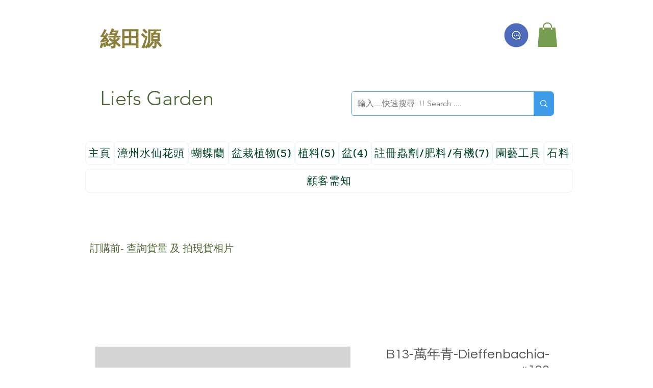

--- FILE ---
content_type: text/html; charset=utf-8
request_url: https://www.google.com/recaptcha/api2/aframe
body_size: 268
content:
<!DOCTYPE HTML><html><head><meta http-equiv="content-type" content="text/html; charset=UTF-8"></head><body><script nonce="J5lKH8QudtfVBCrMfHQzlw">/** Anti-fraud and anti-abuse applications only. See google.com/recaptcha */ try{var clients={'sodar':'https://pagead2.googlesyndication.com/pagead/sodar?'};window.addEventListener("message",function(a){try{if(a.source===window.parent){var b=JSON.parse(a.data);var c=clients[b['id']];if(c){var d=document.createElement('img');d.src=c+b['params']+'&rc='+(localStorage.getItem("rc::a")?sessionStorage.getItem("rc::b"):"");window.document.body.appendChild(d);sessionStorage.setItem("rc::e",parseInt(sessionStorage.getItem("rc::e")||0)+1);localStorage.setItem("rc::h",'1769815359231');}}}catch(b){}});window.parent.postMessage("_grecaptcha_ready", "*");}catch(b){}</script></body></html>